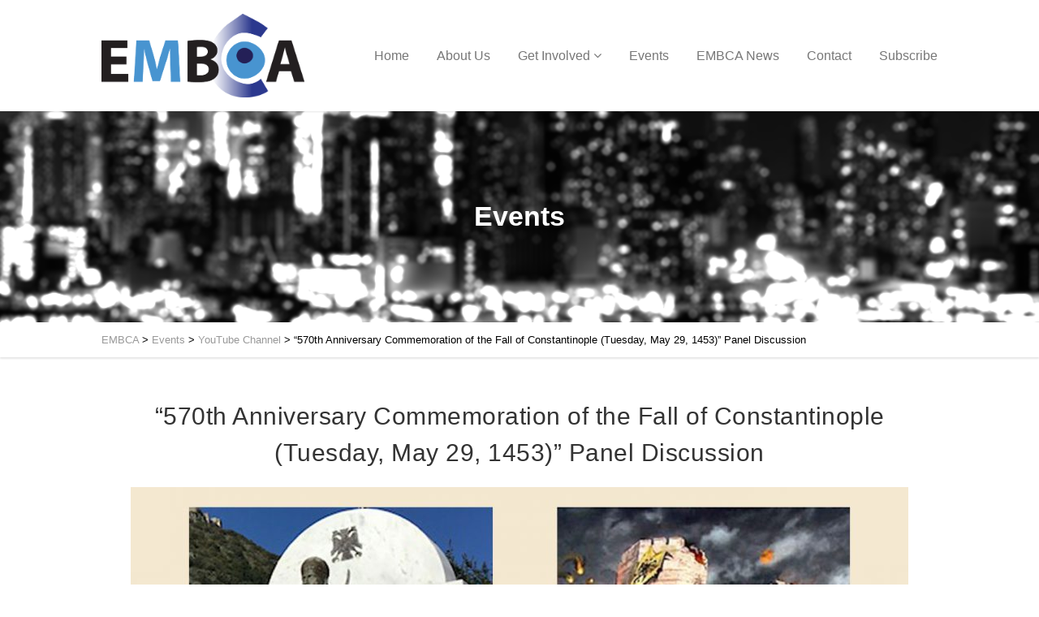

--- FILE ---
content_type: text/html; charset=UTF-8
request_url: https://embca.com/event/570th-anniversary-of-the-fall-of-constantinople-tuesday-may-29-1453-panel-discussion/?event_date=2023-05-28
body_size: 24532
content:
<!DOCTYPE html>
<!--// OPEN HTML //-->
<html lang="en-US" class="no-js">

<head>
	<meta http-equiv="Content-Type" content="text/html; charset=utf-8" />
		<!--// SITE META //-->
	<meta charset="UTF-8" />
	<!-- Mobile Specific Metas
    ================================================== -->
		<!--// PINGBACK & FAVICON //-->
	<link rel="pingback" href="https://embca.com/xmlrpc.php" />
	<link rel="shortcut icon" href="https://embca.com/wp-content/uploads/2015/09/cropped-EMBCA_Logo-Icon.png" />		<link rel="apple-touch-icon-precomposed" href="https://embca.com/wp-content/uploads/2021/11/EMBCA-iphone-favicon.png">		<link rel="apple-touch-icon-precomposed" sizes="114x114" href="https://embca.com/wp-content/uploads/2021/11/EMBCA-iphone-retina-favicon.png">		<link rel="apple-touch-icon-precomposed" sizes="72x72" href="https://embca.com/wp-content/uploads/2021/11/EMBC-ipad-favicon.png">		<link rel="apple-touch-icon-precomposed" sizes="144x144" href="https://embca.com/wp-content/uploads/2021/11/EMBCA-ipad-retina-favicon.png">	<meta name='robots' content='index, follow, max-image-preview:large, max-snippet:-1, max-video-preview:-1' />
	<style>img:is([sizes="auto" i], [sizes^="auto," i]) { contain-intrinsic-size: 3000px 1500px }</style>
	
	<!-- This site is optimized with the Yoast SEO plugin v25.8 - https://yoast.com/wordpress/plugins/seo/ -->
	<title>“570th Anniversary Commemoration of the Fall of Constantinople (Tuesday, May 29, 1453)” Panel Discussion - EMBCA</title>
	<link rel="canonical" href="https://embca.com/event/570th-anniversary-of-the-fall-of-constantinople-tuesday-may-29-1453-panel-discussion/" />
	<meta property="og:locale" content="en_US" />
	<meta property="og:type" content="article" />
	<meta property="og:title" content="“570th Anniversary Commemoration of the Fall of Constantinople (Tuesday, May 29, 1453)” Panel Discussion - EMBCA" />
	<meta property="og:description" content="Join us Sunday, May 28, 2023 at 2 P.M. EST/ 9 P.M. Athens EEST for the East Mediterranean Business Culture Alliance/ EMBCA’s “570th Anniversary Commemoration of the Fall of Constantinople (Tuesday, May 29, 1453)” Webinar Panel Discussion. The panel discussion will be introduced by Lou Katsos EMBCA’s President and Co-Moderated by him and Marina A Belessis Casoria EMBCA’s EVP. Our highly distinguished panelists for this unique historical discussion will include the Mayor of Sparta Petros Doukas; Prof. Dr. Johannes Niehoff-Panagiotidis of the Freie Universität Berlin; Dr. Constantine G. Hatzidimitriou Adjunct Assit. Professor at St. Johns&#039; University and City University of New York; Prof. Ilias Yerenis of Ionian University; and Author/Poet Prof. Nicholas Alexiou, and Director of the American Hellenic Project (HAP) The fall of Constantinople, also known as the conquest of Constantinople on Tuesday, May 29, 1453 after a 53 day siege was a seminal event in world history in the late Middle Ages and effectively marked the end of the last remnants of the Roman Empire, later called the Byzantine , an Empire that amazingly lasted nearly 1500 years. Among many historians, the fall of Constantinople is considered the end of the medieval period as well as a turning point in military history. The exodus many of the Hellenes to what became later Italy as a result of this event marked also the beginning of the Renaissance. Constantinople , the New Rome, had been the Roman imperial capital since its consecration in 330 under Constantine the Great and named later after him. Although the city was besieged many times until it’s fall 11 Centuries later in 1453 it was captured only once before during the Fourth Crusade in 1204 when a Latin state was formed and the remainder of the Empire splintered into a number of successor states of Nicaea, Epirus and Trebizond. The successor states fought as allies against the Latin establishments, but also fought among themselves for the Roman Byzantine throne. Although the Nicaeans eventually reconquered Constantinople from the Latins in 1261, reestablishing the Roman/ Byzantine Empire under the Palaiologos dynasty there was little peace as the weakened empire fought off successive attacks by the Latins, Serbs, Bulgarians and Ottoman Turks. it was further weakened between 1346 and 1349 by the Black Death that killed almost half of the population of Constantinople ,further depopulation by the general economic and territorial decline that ensued, as well as internal religious strife as a result of the agreements resulting from the Council of Florence in 1439 with the Latin West . By 1450, the empire had shrunk to a few square kilometers outside the city of Constantinople itself, the Princes&#039; Islands in the Sea of Marmara and the Peloponnesos with its cultural center at Mystras. The Empire of Trebizond, an independent successor statethat formed in the aftermath of the Fourth Crusade, was also present at the time on the coast of the Black Sea. The city’s conquest by Sultan Mehmed II and the defeat of the vastly outnumbered Roman Byzantines and the death of Emperor Constantine XI Palaiologos marked the end of the Empire although the Morea, Trebizond, Theodoro and [&hellip;]" />
	<meta property="og:url" content="https://embca.com/event/570th-anniversary-of-the-fall-of-constantinople-tuesday-may-29-1453-panel-discussion/" />
	<meta property="og:site_name" content="EMBCA" />
	<meta property="article:publisher" content="https://www.facebook.com/pages/category/Nonprofit-Organization/EMBCA-105131617938566/" />
	<meta property="article:modified_time" content="2023-05-28T09:09:17+00:00" />
	<meta property="og:image" content="https://embca.com/wp-content/uploads/2023/05/570-Anniversary-Constantinople.jpg" />
	<meta property="og:image:width" content="1280" />
	<meta property="og:image:height" content="720" />
	<meta property="og:image:type" content="image/jpeg" />
	<meta name="twitter:card" content="summary_large_image" />
	<meta name="twitter:label1" content="Est. reading time" />
	<meta name="twitter:data1" content="3 minutes" />
	<script type="application/ld+json" class="yoast-schema-graph">{"@context":"https://schema.org","@graph":[{"@type":"WebPage","@id":"https://embca.com/event/570th-anniversary-of-the-fall-of-constantinople-tuesday-may-29-1453-panel-discussion/","url":"https://embca.com/event/570th-anniversary-of-the-fall-of-constantinople-tuesday-may-29-1453-panel-discussion/","name":"“570th Anniversary Commemoration of the Fall of Constantinople (Tuesday, May 29, 1453)” Panel Discussion - EMBCA","isPartOf":{"@id":"https://embca.com/#website"},"primaryImageOfPage":{"@id":"https://embca.com/event/570th-anniversary-of-the-fall-of-constantinople-tuesday-may-29-1453-panel-discussion/#primaryimage"},"image":{"@id":"https://embca.com/event/570th-anniversary-of-the-fall-of-constantinople-tuesday-may-29-1453-panel-discussion/#primaryimage"},"thumbnailUrl":"https://embca.com/wp-content/uploads/2023/05/570-Anniversary-Constantinople.jpg","datePublished":"2023-05-03T09:22:56+00:00","dateModified":"2023-05-28T09:09:17+00:00","breadcrumb":{"@id":"https://embca.com/event/570th-anniversary-of-the-fall-of-constantinople-tuesday-may-29-1453-panel-discussion/#breadcrumb"},"inLanguage":"en-US","potentialAction":[{"@type":"ReadAction","target":["https://embca.com/event/570th-anniversary-of-the-fall-of-constantinople-tuesday-may-29-1453-panel-discussion/"]}]},{"@type":"ImageObject","inLanguage":"en-US","@id":"https://embca.com/event/570th-anniversary-of-the-fall-of-constantinople-tuesday-may-29-1453-panel-discussion/#primaryimage","url":"https://embca.com/wp-content/uploads/2023/05/570-Anniversary-Constantinople.jpg","contentUrl":"https://embca.com/wp-content/uploads/2023/05/570-Anniversary-Constantinople.jpg","width":1280,"height":720},{"@type":"BreadcrumbList","@id":"https://embca.com/event/570th-anniversary-of-the-fall-of-constantinople-tuesday-may-29-1453-panel-discussion/#breadcrumb","itemListElement":[{"@type":"ListItem","position":1,"name":"Home","item":"https://embca.com/"},{"@type":"ListItem","position":2,"name":"Events","item":"https://embca.com/event/"},{"@type":"ListItem","position":3,"name":"“570th Anniversary Commemoration of the Fall of Constantinople (Tuesday, May 29, 1453)” Panel Discussion"}]},{"@type":"WebSite","@id":"https://embca.com/#website","url":"https://embca.com/","name":"EMBCA","description":"East Mediterranean Business Culture Alliance","publisher":{"@id":"https://embca.com/#organization"},"potentialAction":[{"@type":"SearchAction","target":{"@type":"EntryPoint","urlTemplate":"https://embca.com/?s={search_term_string}"},"query-input":{"@type":"PropertyValueSpecification","valueRequired":true,"valueName":"search_term_string"}}],"inLanguage":"en-US"},{"@type":"Organization","@id":"https://embca.com/#organization","name":"East Mediterranean Business Culture Alliance","url":"https://embca.com/","logo":{"@type":"ImageObject","inLanguage":"en-US","@id":"https://embca.com/#/schema/logo/image/","url":"https://embca.com/wp-content/uploads/2015/09/EMBCA_Logo-with-text-e1443721732304.png","contentUrl":"https://embca.com/wp-content/uploads/2015/09/EMBCA_Logo-with-text-e1443721732304.png","width":1080,"height":626,"caption":"East Mediterranean Business Culture Alliance"},"image":{"@id":"https://embca.com/#/schema/logo/image/"},"sameAs":["https://www.facebook.com/pages/category/Nonprofit-Organization/EMBCA-105131617938566/","https://www.youtube.com/channel/UCXnWYYqNnn-68jXmiUMQUzg"]}]}</script>
	<!-- / Yoast SEO plugin. -->


<link rel='dns-prefetch' href='//maps.googleapis.com' />
<link rel='dns-prefetch' href='//fonts.googleapis.com' />
<link rel='preconnect' href='https://fonts.gstatic.com' crossorigin />
<link rel="alternate" type="application/rss+xml" title="EMBCA &raquo; Feed" href="https://embca.com/feed/" />
<link rel="alternate" type="application/rss+xml" title="EMBCA &raquo; Comments Feed" href="https://embca.com/comments/feed/" />
<script type="text/javascript">
/* <![CDATA[ */
window._wpemojiSettings = {"baseUrl":"https:\/\/s.w.org\/images\/core\/emoji\/16.0.1\/72x72\/","ext":".png","svgUrl":"https:\/\/s.w.org\/images\/core\/emoji\/16.0.1\/svg\/","svgExt":".svg","source":{"concatemoji":"https:\/\/embca.com\/wp-includes\/js\/wp-emoji-release.min.js?ver=6.8.3"}};
/*! This file is auto-generated */
!function(s,n){var o,i,e;function c(e){try{var t={supportTests:e,timestamp:(new Date).valueOf()};sessionStorage.setItem(o,JSON.stringify(t))}catch(e){}}function p(e,t,n){e.clearRect(0,0,e.canvas.width,e.canvas.height),e.fillText(t,0,0);var t=new Uint32Array(e.getImageData(0,0,e.canvas.width,e.canvas.height).data),a=(e.clearRect(0,0,e.canvas.width,e.canvas.height),e.fillText(n,0,0),new Uint32Array(e.getImageData(0,0,e.canvas.width,e.canvas.height).data));return t.every(function(e,t){return e===a[t]})}function u(e,t){e.clearRect(0,0,e.canvas.width,e.canvas.height),e.fillText(t,0,0);for(var n=e.getImageData(16,16,1,1),a=0;a<n.data.length;a++)if(0!==n.data[a])return!1;return!0}function f(e,t,n,a){switch(t){case"flag":return n(e,"\ud83c\udff3\ufe0f\u200d\u26a7\ufe0f","\ud83c\udff3\ufe0f\u200b\u26a7\ufe0f")?!1:!n(e,"\ud83c\udde8\ud83c\uddf6","\ud83c\udde8\u200b\ud83c\uddf6")&&!n(e,"\ud83c\udff4\udb40\udc67\udb40\udc62\udb40\udc65\udb40\udc6e\udb40\udc67\udb40\udc7f","\ud83c\udff4\u200b\udb40\udc67\u200b\udb40\udc62\u200b\udb40\udc65\u200b\udb40\udc6e\u200b\udb40\udc67\u200b\udb40\udc7f");case"emoji":return!a(e,"\ud83e\udedf")}return!1}function g(e,t,n,a){var r="undefined"!=typeof WorkerGlobalScope&&self instanceof WorkerGlobalScope?new OffscreenCanvas(300,150):s.createElement("canvas"),o=r.getContext("2d",{willReadFrequently:!0}),i=(o.textBaseline="top",o.font="600 32px Arial",{});return e.forEach(function(e){i[e]=t(o,e,n,a)}),i}function t(e){var t=s.createElement("script");t.src=e,t.defer=!0,s.head.appendChild(t)}"undefined"!=typeof Promise&&(o="wpEmojiSettingsSupports",i=["flag","emoji"],n.supports={everything:!0,everythingExceptFlag:!0},e=new Promise(function(e){s.addEventListener("DOMContentLoaded",e,{once:!0})}),new Promise(function(t){var n=function(){try{var e=JSON.parse(sessionStorage.getItem(o));if("object"==typeof e&&"number"==typeof e.timestamp&&(new Date).valueOf()<e.timestamp+604800&&"object"==typeof e.supportTests)return e.supportTests}catch(e){}return null}();if(!n){if("undefined"!=typeof Worker&&"undefined"!=typeof OffscreenCanvas&&"undefined"!=typeof URL&&URL.createObjectURL&&"undefined"!=typeof Blob)try{var e="postMessage("+g.toString()+"("+[JSON.stringify(i),f.toString(),p.toString(),u.toString()].join(",")+"));",a=new Blob([e],{type:"text/javascript"}),r=new Worker(URL.createObjectURL(a),{name:"wpTestEmojiSupports"});return void(r.onmessage=function(e){c(n=e.data),r.terminate(),t(n)})}catch(e){}c(n=g(i,f,p,u))}t(n)}).then(function(e){for(var t in e)n.supports[t]=e[t],n.supports.everything=n.supports.everything&&n.supports[t],"flag"!==t&&(n.supports.everythingExceptFlag=n.supports.everythingExceptFlag&&n.supports[t]);n.supports.everythingExceptFlag=n.supports.everythingExceptFlag&&!n.supports.flag,n.DOMReady=!1,n.readyCallback=function(){n.DOMReady=!0}}).then(function(){return e}).then(function(){var e;n.supports.everything||(n.readyCallback(),(e=n.source||{}).concatemoji?t(e.concatemoji):e.wpemoji&&e.twemoji&&(t(e.twemoji),t(e.wpemoji)))}))}((window,document),window._wpemojiSettings);
/* ]]> */
</script>
<style id='wp-emoji-styles-inline-css' type='text/css'>

	img.wp-smiley, img.emoji {
		display: inline !important;
		border: none !important;
		box-shadow: none !important;
		height: 1em !important;
		width: 1em !important;
		margin: 0 0.07em !important;
		vertical-align: -0.1em !important;
		background: none !important;
		padding: 0 !important;
	}
</style>
<link rel='stylesheet' id='wp-block-library-css' href='https://embca.com/wp-includes/css/dist/block-library/style.min.css?ver=6.8.3' type='text/css' media='all' />
<style id='classic-theme-styles-inline-css' type='text/css'>
/*! This file is auto-generated */
.wp-block-button__link{color:#fff;background-color:#32373c;border-radius:9999px;box-shadow:none;text-decoration:none;padding:calc(.667em + 2px) calc(1.333em + 2px);font-size:1.125em}.wp-block-file__button{background:#32373c;color:#fff;text-decoration:none}
</style>
<style id='global-styles-inline-css' type='text/css'>
:root{--wp--preset--aspect-ratio--square: 1;--wp--preset--aspect-ratio--4-3: 4/3;--wp--preset--aspect-ratio--3-4: 3/4;--wp--preset--aspect-ratio--3-2: 3/2;--wp--preset--aspect-ratio--2-3: 2/3;--wp--preset--aspect-ratio--16-9: 16/9;--wp--preset--aspect-ratio--9-16: 9/16;--wp--preset--color--black: #000000;--wp--preset--color--cyan-bluish-gray: #abb8c3;--wp--preset--color--white: #ffffff;--wp--preset--color--pale-pink: #f78da7;--wp--preset--color--vivid-red: #cf2e2e;--wp--preset--color--luminous-vivid-orange: #ff6900;--wp--preset--color--luminous-vivid-amber: #fcb900;--wp--preset--color--light-green-cyan: #7bdcb5;--wp--preset--color--vivid-green-cyan: #00d084;--wp--preset--color--pale-cyan-blue: #8ed1fc;--wp--preset--color--vivid-cyan-blue: #0693e3;--wp--preset--color--vivid-purple: #9b51e0;--wp--preset--gradient--vivid-cyan-blue-to-vivid-purple: linear-gradient(135deg,rgba(6,147,227,1) 0%,rgb(155,81,224) 100%);--wp--preset--gradient--light-green-cyan-to-vivid-green-cyan: linear-gradient(135deg,rgb(122,220,180) 0%,rgb(0,208,130) 100%);--wp--preset--gradient--luminous-vivid-amber-to-luminous-vivid-orange: linear-gradient(135deg,rgba(252,185,0,1) 0%,rgba(255,105,0,1) 100%);--wp--preset--gradient--luminous-vivid-orange-to-vivid-red: linear-gradient(135deg,rgba(255,105,0,1) 0%,rgb(207,46,46) 100%);--wp--preset--gradient--very-light-gray-to-cyan-bluish-gray: linear-gradient(135deg,rgb(238,238,238) 0%,rgb(169,184,195) 100%);--wp--preset--gradient--cool-to-warm-spectrum: linear-gradient(135deg,rgb(74,234,220) 0%,rgb(151,120,209) 20%,rgb(207,42,186) 40%,rgb(238,44,130) 60%,rgb(251,105,98) 80%,rgb(254,248,76) 100%);--wp--preset--gradient--blush-light-purple: linear-gradient(135deg,rgb(255,206,236) 0%,rgb(152,150,240) 100%);--wp--preset--gradient--blush-bordeaux: linear-gradient(135deg,rgb(254,205,165) 0%,rgb(254,45,45) 50%,rgb(107,0,62) 100%);--wp--preset--gradient--luminous-dusk: linear-gradient(135deg,rgb(255,203,112) 0%,rgb(199,81,192) 50%,rgb(65,88,208) 100%);--wp--preset--gradient--pale-ocean: linear-gradient(135deg,rgb(255,245,203) 0%,rgb(182,227,212) 50%,rgb(51,167,181) 100%);--wp--preset--gradient--electric-grass: linear-gradient(135deg,rgb(202,248,128) 0%,rgb(113,206,126) 100%);--wp--preset--gradient--midnight: linear-gradient(135deg,rgb(2,3,129) 0%,rgb(40,116,252) 100%);--wp--preset--font-size--small: 13px;--wp--preset--font-size--medium: 20px;--wp--preset--font-size--large: 36px;--wp--preset--font-size--x-large: 42px;--wp--preset--spacing--20: 0.44rem;--wp--preset--spacing--30: 0.67rem;--wp--preset--spacing--40: 1rem;--wp--preset--spacing--50: 1.5rem;--wp--preset--spacing--60: 2.25rem;--wp--preset--spacing--70: 3.38rem;--wp--preset--spacing--80: 5.06rem;--wp--preset--shadow--natural: 6px 6px 9px rgba(0, 0, 0, 0.2);--wp--preset--shadow--deep: 12px 12px 50px rgba(0, 0, 0, 0.4);--wp--preset--shadow--sharp: 6px 6px 0px rgba(0, 0, 0, 0.2);--wp--preset--shadow--outlined: 6px 6px 0px -3px rgba(255, 255, 255, 1), 6px 6px rgba(0, 0, 0, 1);--wp--preset--shadow--crisp: 6px 6px 0px rgba(0, 0, 0, 1);}:where(.is-layout-flex){gap: 0.5em;}:where(.is-layout-grid){gap: 0.5em;}body .is-layout-flex{display: flex;}.is-layout-flex{flex-wrap: wrap;align-items: center;}.is-layout-flex > :is(*, div){margin: 0;}body .is-layout-grid{display: grid;}.is-layout-grid > :is(*, div){margin: 0;}:where(.wp-block-columns.is-layout-flex){gap: 2em;}:where(.wp-block-columns.is-layout-grid){gap: 2em;}:where(.wp-block-post-template.is-layout-flex){gap: 1.25em;}:where(.wp-block-post-template.is-layout-grid){gap: 1.25em;}.has-black-color{color: var(--wp--preset--color--black) !important;}.has-cyan-bluish-gray-color{color: var(--wp--preset--color--cyan-bluish-gray) !important;}.has-white-color{color: var(--wp--preset--color--white) !important;}.has-pale-pink-color{color: var(--wp--preset--color--pale-pink) !important;}.has-vivid-red-color{color: var(--wp--preset--color--vivid-red) !important;}.has-luminous-vivid-orange-color{color: var(--wp--preset--color--luminous-vivid-orange) !important;}.has-luminous-vivid-amber-color{color: var(--wp--preset--color--luminous-vivid-amber) !important;}.has-light-green-cyan-color{color: var(--wp--preset--color--light-green-cyan) !important;}.has-vivid-green-cyan-color{color: var(--wp--preset--color--vivid-green-cyan) !important;}.has-pale-cyan-blue-color{color: var(--wp--preset--color--pale-cyan-blue) !important;}.has-vivid-cyan-blue-color{color: var(--wp--preset--color--vivid-cyan-blue) !important;}.has-vivid-purple-color{color: var(--wp--preset--color--vivid-purple) !important;}.has-black-background-color{background-color: var(--wp--preset--color--black) !important;}.has-cyan-bluish-gray-background-color{background-color: var(--wp--preset--color--cyan-bluish-gray) !important;}.has-white-background-color{background-color: var(--wp--preset--color--white) !important;}.has-pale-pink-background-color{background-color: var(--wp--preset--color--pale-pink) !important;}.has-vivid-red-background-color{background-color: var(--wp--preset--color--vivid-red) !important;}.has-luminous-vivid-orange-background-color{background-color: var(--wp--preset--color--luminous-vivid-orange) !important;}.has-luminous-vivid-amber-background-color{background-color: var(--wp--preset--color--luminous-vivid-amber) !important;}.has-light-green-cyan-background-color{background-color: var(--wp--preset--color--light-green-cyan) !important;}.has-vivid-green-cyan-background-color{background-color: var(--wp--preset--color--vivid-green-cyan) !important;}.has-pale-cyan-blue-background-color{background-color: var(--wp--preset--color--pale-cyan-blue) !important;}.has-vivid-cyan-blue-background-color{background-color: var(--wp--preset--color--vivid-cyan-blue) !important;}.has-vivid-purple-background-color{background-color: var(--wp--preset--color--vivid-purple) !important;}.has-black-border-color{border-color: var(--wp--preset--color--black) !important;}.has-cyan-bluish-gray-border-color{border-color: var(--wp--preset--color--cyan-bluish-gray) !important;}.has-white-border-color{border-color: var(--wp--preset--color--white) !important;}.has-pale-pink-border-color{border-color: var(--wp--preset--color--pale-pink) !important;}.has-vivid-red-border-color{border-color: var(--wp--preset--color--vivid-red) !important;}.has-luminous-vivid-orange-border-color{border-color: var(--wp--preset--color--luminous-vivid-orange) !important;}.has-luminous-vivid-amber-border-color{border-color: var(--wp--preset--color--luminous-vivid-amber) !important;}.has-light-green-cyan-border-color{border-color: var(--wp--preset--color--light-green-cyan) !important;}.has-vivid-green-cyan-border-color{border-color: var(--wp--preset--color--vivid-green-cyan) !important;}.has-pale-cyan-blue-border-color{border-color: var(--wp--preset--color--pale-cyan-blue) !important;}.has-vivid-cyan-blue-border-color{border-color: var(--wp--preset--color--vivid-cyan-blue) !important;}.has-vivid-purple-border-color{border-color: var(--wp--preset--color--vivid-purple) !important;}.has-vivid-cyan-blue-to-vivid-purple-gradient-background{background: var(--wp--preset--gradient--vivid-cyan-blue-to-vivid-purple) !important;}.has-light-green-cyan-to-vivid-green-cyan-gradient-background{background: var(--wp--preset--gradient--light-green-cyan-to-vivid-green-cyan) !important;}.has-luminous-vivid-amber-to-luminous-vivid-orange-gradient-background{background: var(--wp--preset--gradient--luminous-vivid-amber-to-luminous-vivid-orange) !important;}.has-luminous-vivid-orange-to-vivid-red-gradient-background{background: var(--wp--preset--gradient--luminous-vivid-orange-to-vivid-red) !important;}.has-very-light-gray-to-cyan-bluish-gray-gradient-background{background: var(--wp--preset--gradient--very-light-gray-to-cyan-bluish-gray) !important;}.has-cool-to-warm-spectrum-gradient-background{background: var(--wp--preset--gradient--cool-to-warm-spectrum) !important;}.has-blush-light-purple-gradient-background{background: var(--wp--preset--gradient--blush-light-purple) !important;}.has-blush-bordeaux-gradient-background{background: var(--wp--preset--gradient--blush-bordeaux) !important;}.has-luminous-dusk-gradient-background{background: var(--wp--preset--gradient--luminous-dusk) !important;}.has-pale-ocean-gradient-background{background: var(--wp--preset--gradient--pale-ocean) !important;}.has-electric-grass-gradient-background{background: var(--wp--preset--gradient--electric-grass) !important;}.has-midnight-gradient-background{background: var(--wp--preset--gradient--midnight) !important;}.has-small-font-size{font-size: var(--wp--preset--font-size--small) !important;}.has-medium-font-size{font-size: var(--wp--preset--font-size--medium) !important;}.has-large-font-size{font-size: var(--wp--preset--font-size--large) !important;}.has-x-large-font-size{font-size: var(--wp--preset--font-size--x-large) !important;}
:where(.wp-block-post-template.is-layout-flex){gap: 1.25em;}:where(.wp-block-post-template.is-layout-grid){gap: 1.25em;}
:where(.wp-block-columns.is-layout-flex){gap: 2em;}:where(.wp-block-columns.is-layout-grid){gap: 2em;}
:root :where(.wp-block-pullquote){font-size: 1.5em;line-height: 1.6;}
</style>
<link rel='stylesheet' id='siteorigin-panels-front-css' href='https://embca.com/wp-content/plugins/siteorigin-panels/css/front-flex.min.css?ver=2.33.2' type='text/css' media='all' />
<link rel='stylesheet' id='vfb-pro-css' href='https://embca.com/wp-content/plugins/vfb-pro/public/assets/css/vfb-style.min.css?ver=2019.05.10' type='text/css' media='all' />
<link rel='stylesheet' id='imic_bootstrap-css' href='https://embca.com/wp-content/themes/vestige/assets/css/bootstrap.css?ver=1.0' type='text/css' media='all' />
<link rel='stylesheet' id='imic_bootstrap_theme-css' href='https://embca.com/wp-content/themes/vestige/assets/css/bootstrap-theme.css?ver=1.0' type='text/css' media='all' />
<link rel='stylesheet' id='vestige-parent-style-css' href='https://embca.com/wp-content/themes/vestige/style.css?ver=6.8.3' type='text/css' media='all' />
<link rel='stylesheet' id='popup-maker-site-css' href='//embca.com/wp-content/uploads/pum/pum-site-styles.css?generated=1757064048&#038;ver=1.20.6' type='text/css' media='all' />
<link rel='stylesheet' id='imic_fontawesome-css' href='https://embca.com/wp-content/themes/vestige/assets/css/font-awesome.min.css?ver=1.0' type='text/css' media='all' />
<link rel='stylesheet' id='imic_animations-css' href='https://embca.com/wp-content/themes/vestige/assets/css/animations.css?ver=1.0' type='text/css' media='all' />
<link rel='stylesheet' id='imic_lineicons-css' href='https://embca.com/wp-content/themes/vestige/assets/css/line-icons.css?ver=1.0' type='text/css' media='all' />
<link rel='stylesheet' id='imic_main-css' href='https://embca.com/wp-content/themes/vestige-child/style.css?ver=1.0' type='text/css' media='all' />
<link rel='stylesheet' id='imic_magnific-css' href='https://embca.com/wp-content/themes/vestige/assets/vendor/magnific/magnific-popup.css?ver=1.0' type='text/css' media='all' />
<link rel='stylesheet' id='imic_owl1-css' href='https://embca.com/wp-content/themes/vestige/assets/vendor/owl-carousel/css/owl.carousel.css?ver=1.0' type='text/css' media='all' />
<link rel='stylesheet' id='imic_owl2-css' href='https://embca.com/wp-content/themes/vestige/assets/vendor/owl-carousel/css/owl.theme.css?ver=1.0' type='text/css' media='all' />
<link rel="preload" as="style" href="https://fonts.googleapis.com/css?family=Roboto%20Condensed:700&#038;display=swap&#038;ver=1709721661" /><link rel="stylesheet" href="https://fonts.googleapis.com/css?family=Roboto%20Condensed:700&#038;display=swap&#038;ver=1709721661" media="print" onload="this.media='all'"><noscript><link rel="stylesheet" href="https://fonts.googleapis.com/css?family=Roboto%20Condensed:700&#038;display=swap&#038;ver=1709721661" /></noscript><script type="text/javascript" src="https://embca.com/wp-includes/js/jquery/jquery.min.js?ver=3.7.1" id="jquery-core-js"></script>
<script type="text/javascript" src="https://embca.com/wp-includes/js/jquery/jquery-migrate.min.js?ver=3.4.1" id="jquery-migrate-js"></script>
<script type="text/javascript" src="//embca.com/wp-content/plugins/revslider/sr6/assets/js/rbtools.min.js?ver=6.7.15" async id="tp-tools-js"></script>
<script type="text/javascript" src="//embca.com/wp-content/plugins/revslider/sr6/assets/js/rs6.min.js?ver=6.7.15" async id="revmin-js"></script>
<script type="text/javascript" src="https://embca.com/wp-content/themes/vestige/assets/vendor/fullcalendar/lib/moment.min.js?ver=1.0" id="imic_calender_updated-js"></script>
<link rel="https://api.w.org/" href="https://embca.com/wp-json/" /><link rel="EditURI" type="application/rsd+xml" title="RSD" href="https://embca.com/xmlrpc.php?rsd" />
<meta name="generator" content="WordPress 6.8.3" />
<link rel='shortlink' href='https://embca.com/?p=3514' />
<link rel="alternate" title="oEmbed (JSON)" type="application/json+oembed" href="https://embca.com/wp-json/oembed/1.0/embed?url=https%3A%2F%2Fembca.com%2Fevent%2F570th-anniversary-of-the-fall-of-constantinople-tuesday-may-29-1453-panel-discussion%2F" />
<link rel="alternate" title="oEmbed (XML)" type="text/xml+oembed" href="https://embca.com/wp-json/oembed/1.0/embed?url=https%3A%2F%2Fembca.com%2Fevent%2F570th-anniversary-of-the-fall-of-constantinople-tuesday-may-29-1453-panel-discussion%2F&#038;format=xml" />
<meta name="generator" content="Redux 4.5.7" /><style type="text/css">
a, .text-primary, .btn-primary .badge, .btn-link,a.list-group-item.active > .badge,.nav-pills > .active > a > .badge, p.drop-caps:first-letter, .accent-color, .nav-np .next:hover, .nav-np .prev:hover, .basic-link, .pagination > li > a:hover,.pagination > li > span:hover,.pagination > li > a:focus,.pagination > li > span:focus, .accordion-heading:hover .accordion-toggle, .accordion-heading:hover .accordion-toggle.inactive, .accordion-heading:hover .accordion-toggle i, .accordion-heading .accordion-toggle.active, .accordion-heading .accordion-toggle.active, .accordion-heading .accordion-toggle.active i, .top-navigation li a:hover, .icon-box-inline span, .pricing-column h3, .post .post-title a:hover, a, .post-actions .comment-count a:hover, .pricing-column .features a:hover, a:hover, .widget a:hover, .nav-tabs > li > a:hover, .list-group-item a:hover, .icon-box.ibox-plain .ibox-icon i, .icon-box.ibox-border .ibox-icon i, .icon-box.ibox-plain .ibox-icon span, .icon-box.ibox-border .ibox-icon span, .top-header .sf-menu > li:hover > a, .main-navigation > ul > li > a:hover, .featured-block h3 a, address strong, .staff-item .meta-data, ul.checks li:before, .add-features-list li:before, ul.angles li:before, .widget_categories ul li a:before, .widget_archive ul li a:before, .widget_recent_entries ul li a:before, .widget_recent_comments ul li a:before, .widget_links ul li a:before, .widget_meta ul li a:before, .widget_nav_menu ul li a:before, ul.chevrons li:before, ul.carets li:before, ul.inline li:before, .filter-options-list li:before, a.external:before, .grid-item h4 a, .sidebar-widget .widget-title, .exhibition-time, .widget li .meta-data a:hover, .sort-source li.active a, #menu-toggle:hover, .sidebar-widget .widgettitle{
	color:#4894D0;
}
.basic-link:hover, .continue-reading:hover, .grid-item h4 a:hover{
	opacity:.8;
}
p.drop-caps.secondary:first-letter, .accent-bg, .btn-primary,.btn-primary.disabled,.btn-primary[disabled],fieldset[disabled] .btn-primary,.btn-primary.disabled:hover,.btn-primary[disabled]:hover,fieldset[disabled] .btn-primary:hover,.btn-primary.disabled:focus,.btn-primary[disabled]:focus,fieldset[disabled] .btn-primary:focus,.btn-primary.disabled:active,
.btn-primary[disabled]:active,fieldset[disabled] .btn-primary:active,.btn-primary.disabled.active,.btn-primary[disabled].active,fieldset[disabled] .btn-primary.active,.dropdown-menu > .active > a,.dropdown-menu > .active > a:hover,.dropdown-menu > .active > a:focus,.nav-pills > li.active > a,.nav-pills > li.active > a:hover,.nav-pills > li.active > a:focus,.pagination > .active > a,.pagination > .active > span,.pagination > .active > a:hover,.pagination > .active > span:hover,
.pagination > .active > a:focus,.pagination > .active > span:focus,.label-primary,.progress-bar-primary,a.list-group-item.active,a.list-group-item.active:hover,a.list-group-item.active:focus,
.panel-primary > .panel-heading, .carousel-indicators .active, .flex-control-nav a:hover, .flex-control-nav a.flex-active, .media-box .media-box-wrapper, .media-box:after, .icon-box.icon-box-style1:hover .ico, .owl-theme .owl-page.active span, .owl-theme .owl-controls.clickable .owl-page:hover span, .ibox-effect.ibox-dark .ibox-icon i:hover,.ibox-effect.ibox-dark:hover .ibox-icon i,.ibox-border.ibox-effect.ibox-dark .ibox-icon i:after, .icon-box .ibox-icon i,.icon-box .ibox-icon img, .icon-box .ibox-icon i,.icon-box .ibox-icon img, .icon-box.ibox-dark.ibox-outline:hover .ibox-icon i, .ibox-effect.ibox-dark .ibox-icon span:hover,.ibox-effect.ibox-dark:hover .ibox-icon span,.ibox-border.ibox-effect.ibox-dark .ibox-icon span:after, .icon-box .ibox-icon span, .icon-box .ibox-icon span, .icon-box.ibox-dark.ibox-outline:hover .ibox-icon span, .skewed-title-bar,  .grid-item-date, .fc-event, .events-grid .grid-item .event-time, .pricing-column.highlight h3, #bbpress-forums div.bbp-topic-tags a:hover, .bbp-search-form input[type="submit"]:hover, .bbp-topic-pagination .current, .share-buttons-tc a, .event-ticket .ticket-cost{
  background-color: #4894D0;
}
.btn-primary:hover,.btn-primary:focus,.btn-primary:active,.btn-primary.active,.open .dropdown-toggle.btn-primary, .woocommerce a.button.alt:hover, .woocommerce button.button.alt:hover, .woocommerce input.button.alt:hover, .woocommerce #respond input#submit.alt:hover, .woocommerce #content input.button.alt:hover, .woocommerce-page a.button.alt:hover, .woocommerce-page button.button.alt:hover, .woocommerce-page input.button.alt:hover, .woocommerce-page #respond input#submit.alt:hover, .woocommerce-page #content input.button.alt:hover, .woocommerce a.button.alt:active, .woocommerce button.button.alt:active, .woocommerce input.button.alt:active, .woocommerce #respond input#submit.alt:active, .woocommerce #content input.button.alt:active, .woocommerce-page a.button.alt:active, .woocommerce-page button.button.alt:active, .woocommerce-page input.button.alt:active, .woocommerce-page #respond input#submit.alt:active, .woocommerce-page #content input.button.alt:active, .wpcf7-form .wpcf7-submit{
  background: #4894D0;
  opacity:.9
}
p.demo_store, .woocommerce a.button.alt, .woocommerce button.button.alt, .woocommerce input.button.alt, .woocommerce #respond input#submit.alt, .woocommerce #content input.button.alt, .woocommerce-page a.button.alt, .woocommerce-page button.button.alt, .woocommerce-page input.button.alt, .woocommerce-page #respond input#submit.alt, .woocommerce-page #content input.button.alt, .woocommerce span.onsale, .woocommerce-page span.onsale, .wpcf7-form .wpcf7-submit, .woocommerce .widget_price_filter .ui-slider .ui-slider-handle, .woocommerce-page .widget_price_filter .ui-slider .ui-slider-handle, .woocommerce .widget_layered_nav ul li.chosen a, .woocommerce-page .widget_layered_nav ul li.chosen a{
	background: #4894D0;
}
.nav .open > a,.nav .open > a:hover,.nav .open > a:focus,.pagination > .active > a,.pagination > .active > span,.pagination > .active > a:hover,.pagination > .active > span:hover,.pagination > .active > a:focus,.pagination > .active > span:focus,a.thumbnail:hover,a.thumbnail:focus,a.thumbnail.active,a.list-group-item.active,a.list-group-item.active:hover,a.list-group-item.active:focus,.panel-primary,.panel-primary > .panel-heading, .flexslider .flex-prev:hover, .flexslider .flex-next:hover, .btn-primary.btn-transparent, .counter .timer-col #days, .event-list-item:hover .event-list-item-date .event-date, .icon-box.icon-box-style1 .ico, .event-prog .timeline-stone, .event-ticket-left .ticket-handle, .bbp-topic-pagination .current, .icon-box.icon-box-style1 .ico, .icon-box-inline span, .icon-box.ibox-border .ibox-icon, .icon-box.ibox-outline .ibox-icon, .icon-box.ibox-dark.ibox-outline:hover .ibox-icon{
	border-color:#4894D0;
}
.panel-primary > .panel-heading + .panel-collapse .panel-body, .nav-tabs > li.active > a, .nav-tabs > li.active > a:hover, .nav-tabs > li.active > a:focus, .widget_special_events .event-item, .woocommerce .woocommerce-info, .woocommerce-page .woocommerce-info, .woocommerce .woocommerce-message, .woocommerce-page .woocommerce-message{
	border-top-color:#4894D0;
}
.panel-primary > .panel-footer + .panel-collapse .panel-body{
	border-bottom-color:#4894D0;
}
.search-find-results, .dd-menu > ul > li > ul li:hover, .flex-caption{
	border-left-color:#4894D0;
}
.ibox-border.ibox-effect.ibox-dark .ibox-icon i:hover,.ibox-border.ibox-effect.ibox-dark:hover .ibox-icon i, .ibox-border.ibox-effect.ibox-dark .ibox-icon span:hover,.ibox-border.ibox-effect.ibox-dark:hover .ibox-icon span {
	box-shadow:0 0 0 1px #4894D0;
}
.ibox-effect.ibox-dark .ibox-icon i:after, .ibox-effect.ibox-dark .ibox-icon span:after {
	box-shadow:0 0 0 2px #4894D0;
}.header-style2 .main-navigation > ul > li > a, .header-style2 .search-module-trigger, .header-style2 .cart-module-trigger{line-height:1084px}
		@media only screen and (max-width: 992px){
		.header-style2 .dd-menu, .header-style2 .search-module-opened, .header-style2 .cart-module-opened{
			top:1084px
		}
		.header-style2 #menu-toggle{
			line-height:1084px
		}
		.header-style3 #menu-toggle{
			line-height:1084px
		}
		.dd-menu{
			background:
		}
		.main-navigation > ul > li > a{
			color:
		}
		.main-navigation > ul > li > a:hover{
			color:
		}
		.main-navigation > ul > li > a:active{
			color:
		}
		}
		.site-header .push-top{margin-top:522px}@media (min-width:1200px){.container{width:1080pxpx;}}
		body.boxed .body{max-width:1120px}
		@media (min-width: 1200px) {body.boxed .body .site-header, body.boxed .body .topbar{width:1120px;}}.smenu-opener{line-height:49px}.dd-menu ul ul li .smenu-opener{line-height:42px}.content{min-height:400px}
/*========== User Custom CSS Styles ==========*/
/*#header{
margin: 0 auto;
}
.logo img{height:150%;} *//* You can change the with as per your need */


/* Global Body Font color */
.body {
    color: #000000;
}

/* Location and date color on event grid */
.meta-data {
    color: #000000;
}

.meta-data a {
    color: #000000;
}

.meta-data a:hover {
    color: #4894d0 !important;
}

/* Align post/event featured image */
.single-post .featured-image, .archive .featured-image {
    margin-bottom: 25px;
    text-align: center;
}

/* Hide site origin button, used in event pages, from the event grid */
.page-id-309 .so-widget-sow-button {
    display: none !important;
}


/* Align post/event title */
.post-title {
    text-align: justify;
}

/* Adjust content height for Our Team grid */
.page-id-61 .grid-item-content, .grid-item-header {
    padding: 20px;
    border: 1px solid #eee;
    position: relative;
    height: 170px;
}

/* Adjust height on video gallery titles */
.page-id-2148 .panel-grid-cell .widget-title {
    margin-top: 0;
    height: 100px;
}

/* Adjust height of grid on Events page */
.page-id-309 .grid-item-content {
    padding: 20px;
    border: 1px solid #eee;
    position: relative;
    height: 420px;
}

/* Adjust height of grid on Home page */
.page-id-12 .grid-item-content {
    padding: 20px;
    border: 1px solid #eee;
    position: relative;
    height: 450px;
}

/* Adjust height of carousel on Home page used for summer page*/
/*.page-id-12 .grid-item-content {
    padding: 20px;
    border: 1px solid #eee;
    position: relative;
    height: 350px;
}

@media only screen and (max-width: 1024px) {
    .page-id-12 .grid-item-content {
        padding: 20px;
        border: 1px solid #eee;
        position: relative;
        height: 500px;
    }
    
}*/

/* Align Read More button on Event and Home grid at the bottom */
.page-id-12 .post-actions {
    bottom: 20px;
    position: absolute;
}

.page-id-309 .post-actions {
    bottom: 20px;
    position: absolute;
}

/* Align Read More button on Home carousel at the bottom */
.page-id-12 .post-actions {
    bottom: 10px;
    position: absolute;
}

/* Adjust font size on video gallery titles */
.page-id-2148 h3.widget-title {
    font-size: 20px;
}

/* Center page title for specific pages */

.post-title { /* For all posts */
    text-align: center;
}

.postid-2075 .post-title { /* May 28 2020 */
    text-align: center;
}

.postid-2321 .post-title { /* Feb 27 2020 */
    text-align: center;
}

.postid-2322 .post-title { /* Mar 26 2020 */
    text-align: center;
}

/* Fix menu height */
.header-style2 .main-navigation > ul > li > a {
    line-height: 137px;
}

/* Mobile */

@media only screen and (max-width: 1024px) {
    .header-style2 #menu-toggle {
        line-height: 137px;
    }

    .header-style2  .dd-menu {
        top: 137px;
    }
}

/* Social icons footer */
.copyrights-left {
    line-height: 48px;
}

.site-footer-bottom .social-icons-colored li a {
    height: 48px !important;
    width: 48px !important;
    line-height: 48px !important;
    font-size: 28px !important;
}

/* Hide Join us on youtube button from excerpt on Home page Events grid */
.page-id-12 .ow-button-base {
    display: none;
}

.page-id-12 .calendar .ow-button-base {
    display: block;
}


/* Set listy type */
ol.upper {list-style-type: upper-alpha;}

/* Colored link */
a.colored-link {
    color: #4894d0;
}

a.colored-link:hover {
    color: #2b388e;
}


/* */
.wpforms-submit {
    background: #41a9d5 !important;
    font-size: 16px !important; 
}

.wpforms-submit:hover {
    background: #49add7 !important; 
    font-size: 16px !important;
}

/* Remove social icons from footer */
/*.social-icons, .social-icons-colored {
    display: none;
}*/

/* Remove border from April 2 event text boxes */
/*
.postid-2248 .so-panel.widget_text {
    border: 0px solid #ffffff;
    border-radius: 3px;
    box-shadow: 0 0 0 0px #ffffff inset;
    padding: 20px;
    margin-bottom: 30px;
}

#panel-309-0-0-0 .events-grid .grid-item:nth-child(2) .date{
   font-size: 0px;
}

#panel-309-0-0-0 .events-grid .grid-item:nth-child(2) .month{
   font-size: 0px;
}

#panel-309-0-0-0 .events-grid .grid-item:nth-child(2) .date::before{
    content: "FALL";
    font-size: 22px;
    line-height: 18px;
}

#panel-309-0-0-0 .events-grid .grid-item:nth-child(2) .month::before{
    content: "2019";
    font-size: 18px;
    line-height: 14px;
}
*/

/* Comming soon text for upcoming events on home page and events page */
/*
#panel-12-1-0-1 {
    border: none;
    border-radius: 0px;
    box-shadow: none;
    padding: 0px;
    padding-bottom: 50px;
    margin-top: -90px;
}

#panel-309-0-0-1 {
    border: none;
    border-radius: 0px;
    box-shadow: none;
    padding: 0px;
    padding-bottom: 50px;
    margin-top: 20px;
}*/				</style>
<meta name="generator" content="Powered by Slider Revolution 6.7.15 - responsive, Mobile-Friendly Slider Plugin for WordPress with comfortable drag and drop interface." />
<style media="all" id="siteorigin-panels-layouts-head">/* Layout 3514 */ #pgc-3514-0-0 , #pgc-3514-1-0 { width:100%;width:calc(100% - ( 0 * 30px ) ) } #pg-3514-0 , #pg-3514-1 , #pl-3514 .so-panel { margin-bottom:30px } #pgc-3514-2-0 , #pgc-3514-2-1 { width:50%;width:calc(50% - ( 0.5 * 30px ) ) } #pl-3514 .so-panel:last-of-type { margin-bottom:0px } #pg-3514-0.panel-has-style > .panel-row-style, #pg-3514-0.panel-no-style , #pg-3514-1.panel-has-style > .panel-row-style, #pg-3514-1.panel-no-style , #pg-3514-2.panel-has-style > .panel-row-style, #pg-3514-2.panel-no-style { -webkit-align-items:flex-start;align-items:flex-start } #pg-3514-1> .panel-row-style { background-color:#ededed;border:1px solid #ededed;margin-top:60px;margin-bottom:60px } @media (max-width:780px){ #pg-3514-0.panel-no-style, #pg-3514-0.panel-has-style > .panel-row-style, #pg-3514-0 , #pg-3514-1.panel-no-style, #pg-3514-1.panel-has-style > .panel-row-style, #pg-3514-1 , #pg-3514-2.panel-no-style, #pg-3514-2.panel-has-style > .panel-row-style, #pg-3514-2 { -webkit-flex-direction:column;-ms-flex-direction:column;flex-direction:column } #pg-3514-0 > .panel-grid-cell , #pg-3514-0 > .panel-row-style > .panel-grid-cell , #pg-3514-1 > .panel-grid-cell , #pg-3514-1 > .panel-row-style > .panel-grid-cell , #pg-3514-2 > .panel-grid-cell , #pg-3514-2 > .panel-row-style > .panel-grid-cell { width:100%;margin-right:0 } #pgc-3514-2-0 { margin-bottom:30px } #pl-3514 .panel-grid-cell { padding:0 } #pl-3514 .panel-grid .panel-grid-cell-empty { display:none } #pl-3514 .panel-grid .panel-grid-cell-mobile-last { margin-bottom:0px }  } </style><link rel="icon" href="https://embca.com/wp-content/uploads/2015/09/cropped-EMBCA_Logo-Icon-32x32.png" sizes="32x32" />
<link rel="icon" href="https://embca.com/wp-content/uploads/2015/09/cropped-EMBCA_Logo-Icon-192x192.png" sizes="192x192" />
<link rel="apple-touch-icon" href="https://embca.com/wp-content/uploads/2015/09/cropped-EMBCA_Logo-Icon-180x180.png" />
<meta name="msapplication-TileImage" content="https://embca.com/wp-content/uploads/2015/09/cropped-EMBCA_Logo-Icon-270x270.png" />
<script>function setREVStartSize(e){
			//window.requestAnimationFrame(function() {
				window.RSIW = window.RSIW===undefined ? window.innerWidth : window.RSIW;
				window.RSIH = window.RSIH===undefined ? window.innerHeight : window.RSIH;
				try {
					var pw = document.getElementById(e.c).parentNode.offsetWidth,
						newh;
					pw = pw===0 || isNaN(pw) || (e.l=="fullwidth" || e.layout=="fullwidth") ? window.RSIW : pw;
					e.tabw = e.tabw===undefined ? 0 : parseInt(e.tabw);
					e.thumbw = e.thumbw===undefined ? 0 : parseInt(e.thumbw);
					e.tabh = e.tabh===undefined ? 0 : parseInt(e.tabh);
					e.thumbh = e.thumbh===undefined ? 0 : parseInt(e.thumbh);
					e.tabhide = e.tabhide===undefined ? 0 : parseInt(e.tabhide);
					e.thumbhide = e.thumbhide===undefined ? 0 : parseInt(e.thumbhide);
					e.mh = e.mh===undefined || e.mh=="" || e.mh==="auto" ? 0 : parseInt(e.mh,0);
					if(e.layout==="fullscreen" || e.l==="fullscreen")
						newh = Math.max(e.mh,window.RSIH);
					else{
						e.gw = Array.isArray(e.gw) ? e.gw : [e.gw];
						for (var i in e.rl) if (e.gw[i]===undefined || e.gw[i]===0) e.gw[i] = e.gw[i-1];
						e.gh = e.el===undefined || e.el==="" || (Array.isArray(e.el) && e.el.length==0)? e.gh : e.el;
						e.gh = Array.isArray(e.gh) ? e.gh : [e.gh];
						for (var i in e.rl) if (e.gh[i]===undefined || e.gh[i]===0) e.gh[i] = e.gh[i-1];
											
						var nl = new Array(e.rl.length),
							ix = 0,
							sl;
						e.tabw = e.tabhide>=pw ? 0 : e.tabw;
						e.thumbw = e.thumbhide>=pw ? 0 : e.thumbw;
						e.tabh = e.tabhide>=pw ? 0 : e.tabh;
						e.thumbh = e.thumbhide>=pw ? 0 : e.thumbh;
						for (var i in e.rl) nl[i] = e.rl[i]<window.RSIW ? 0 : e.rl[i];
						sl = nl[0];
						for (var i in nl) if (sl>nl[i] && nl[i]>0) { sl = nl[i]; ix=i;}
						var m = pw>(e.gw[ix]+e.tabw+e.thumbw) ? 1 : (pw-(e.tabw+e.thumbw)) / (e.gw[ix]);
						newh =  (e.gh[ix] * m) + (e.tabh + e.thumbh);
					}
					var el = document.getElementById(e.c);
					if (el!==null && el) el.style.height = newh+"px";
					el = document.getElementById(e.c+"_wrapper");
					if (el!==null && el) {
						el.style.height = newh+"px";
						el.style.display = "block";
					}
				} catch(e){
					console.log("Failure at Presize of Slider:" + e)
				}
			//});
		  };</script>
<style id="imic_options-dynamic-css" title="dynamic-css" class="redux-options-output">.content{background-color:#ffffff;}.content{padding-top:50px;padding-bottom:50px;}.site-logo h1{padding-top:17px;padding-bottom:17px;}.dd-menu > ul > li > ul li > a{padding-top:12px;padding-right:20px;padding-bottom:12px;padding-left:20px;}.smenu-opener{height:49px;width:75px;}.smenu-opener{font-size:16px;}.dd-menu ul ul li .smenu-opener{height:42px;width:51px;}.dd-menu ul ul li .smenu-opener{font-size:16px;}.site-footer{padding-top:50px;padding-bottom:50px;}.site-footer-bottom{padding-top:20px;padding-bottom:20px;}.site-footer-bottom .social-icons-colored li a{line-height:48px;font-size:28px;}.site-footer-bottom .social-icons-colored li a{color:#666666;}.site-footer-bottom .social-icons-colored li a:hover{color:#ffffff;}.site-footer-bottom .social-icons-colored li a{background-color:#eeeeee;}.site-footer-bottom .social-icons-colored li a{height:48px;width:48px;}#sidebar-col .widgettitle, #sidebar-col .widget-title{font-family:"Roboto Condensed";text-align:left;text-transform:uppercase;line-height:28px;word-spacing:0px;letter-spacing:2px;font-weight:700;font-style:normal;color:#222222;font-size:20px;}#sidebar-col .widgettitle, #sidebar-col .widget-title{border-bottom:1px solid #eeeeee;}.social-share-bar .social-icons-colored li a{height:28px;width:28px;}.social-share-bar .social-icons-colored li a{line-height:28px;font-size:14px;}h1,h2,h3,h4,h5,h6,blockquote p{font-family:Tahoma,Geneva, sans-serif;}body, h1 .label, h2 .label, h3 .label, h4 .label, h5 .label, h6 .label, h4, .selectpicker.btn-default, body, .main-navigation, .skewed-title-bar h4, .widget-title, .sidebar-widget .widgettitle, .icon-box h3, .btn-default{font-family:Tahoma,Geneva, sans-serif;}.btn, .woocommerce a.button, .woocommerce button.button, .woocommerce input.button, .woocommerce #respond input#submit, .woocommerce #content input.button, .woocommerce-page a.button, .woocommerce-page button.button, .woocommerce-page input.button, .woocommerce-page #respond input#submit, .woocommerce-page #content input.button, .woocommerce input.button, .wpcf7-form .wpcf7-submit, .noticebar .ow-button-base a{font-family:Tahoma,Geneva, sans-serif;}</style>		
	<!-- MAILCHIMP CONNECT-->
	<script id="mcjs">!function(c,h,i,m,p){m=c.createElement(h),p=c.getElementsByTagName(h)[0],m.async=1,m.src=i,p.parentNode.insertBefore(m,p)}(document,"script","https://chimpstatic.com/mcjs-connected/js/users/633be77692d976159a904cec7/4f5b953789deefbfb7c805cbf.js");</script>
</head>
<!--// CLOSE HEAD //-->

<body class="wp-singular event-template-default single single-event postid-3514 wp-theme-vestige wp-child-theme-vestige-child  header-style2 siteorigin-panels siteorigin-panels-before-js">
	<style type="text/css">.hero-area{display:block;}.header-style1 .page-header > div > div > span, .header-style2 .page-header > div > div > span, .header-style3 .page-header > div > div > span{display:inline-block;}.social-share-bar{display:block;}.notice-bar{display:block;}.content{padding-top:50px;padding-bottom:50px;}body{}
		.content{}</style>	<div class="body">
				<!-- Start Site Header -->
		<div class="site-header-wrapper">
			<header class="site-header">
				<div class="container sp-cont">
					<div class="site-logo">
						<h1>
							<a href="https://embca.com/" title="EMBCA" class="default-logo"><img src="https://embca.com/wp-content/uploads/2015/10/EMBCA_Logo.png" alt="EMBCA"></a>							<a href="https://embca.com/" title="EMBCA" class="retina-logo"><img src="https://embca.com/wp-content/uploads/2015/10/EMBCA_Logo.png" alt="EMBCA" width="" height=""></a>						</h1>
					</div>
										<a href="#" class="visible-sm visible-xs" id="menu-toggle"><i class="fa fa-bars"></i></a>
								<!-- Main Navigation -->
																		<nav class="main-navigation dd-menu toggle-menu" role="navigation"><ul id="menu-primary-menu" class="sf-menu"><li  class="menu-item-521 menu-item menu-item-type-post_type menu-item-object-page menu-item-home "><a href="https://embca.com/">Home<span class="nav-line"></span></a></li>
<li  class="menu-item-609 menu-item menu-item-type-post_type menu-item-object-page "><a href="https://embca.com/about-us/">About Us<span class="nav-line"></span></a></li>
<li  class="menu-item-864 menu-item menu-item-type-post_type menu-item-object-page menu-item-has-children "><a href="https://embca.com/get-involved/">Get Involved<span class="nav-line"></span></a>
<ul class="sub-menu">
	<li  class="menu-item-852 menu-item menu-item-type-post_type menu-item-object-page "><a href="https://embca.com/membership/">Membership</a></li>
	<li  class="menu-item-851 menu-item menu-item-type-post_type menu-item-object-page "><a href="https://embca.com/sponsorship/">Sponsorship</a></li>
</ul>
</li>
<li  class="menu-item-538 menu-item menu-item-type-post_type menu-item-object-page "><a href="https://embca.com/event-all/">Events<span class="nav-line"></span></a></li>
<li  class="menu-item-1099 menu-item menu-item-type-post_type menu-item-object-page "><a href="https://embca.com/news/">EMBCA News<span class="nav-line"></span></a></li>
<li  class="menu-item-532 menu-item menu-item-type-post_type menu-item-object-page "><a href="https://embca.com/contact-us/">Contact<span class="nav-line"></span></a></li>
<li  class="menu-item-2618 popmake-2614 menu-item menu-item-type-custom menu-item-object-custom "><a>Subscribe<span class="nav-line"></span></a></li>
</ul></nav>											</div>
			</header>		<!-- End Site Header -->
	</div>
	<div class="hero-area">
						<div class="page-header parallax clearfix" style="background-image:url(https://embca.com/wp-content/uploads/2015/08/nyc-skyline.png); background-color:; height:px;">
					<div>
						<div><span>Events</span></div>
					</div>
							</div>
		</div>
		<!-- Notice Bar -->
	<div class="notice-bar">
		<div class="container">
							<ol class="breadcrumb">
					<!-- Breadcrumb NavXT 7.4.1 -->
<span typeof="v:Breadcrumb"><a rel="v:url" property="v:title" title="Go to EMBCA." href="https://embca.com" class="home">EMBCA</a></span> &gt; <span typeof="v:Breadcrumb"><a rel="v:url" property="v:title" title="Go to Events." href="https://embca.com/event/">Events</a></span> &gt; <span typeof="v:Breadcrumb"><a rel="v:url" property="v:title" title="Go to the YouTube Channel Venues archives." href="https://embca.com/venue/youtube-channel/?post_type=event">YouTube Channel</a></span> &gt; <span typeof="v:Breadcrumb"><span property="v:title">“570th Anniversary Commemoration of the Fall of Constantinople (Tuesday, May 29, 1453)” Panel Discussion</span></span>				</ol>
					</div>
	</div>
	<!-- End Page Header --><!-- Start Body Content -->
<div class="main" role="main">
	<div id="content" class="content full single-post">
		<div class="container">
			<div class="row">
				<div class="col-md-12" id="content-col">
											<h1 class="post-title">“570th Anniversary Commemoration of the Fall of Constantinople (Tuesday, May 29, 1453)” Panel Discussion</h1>
													<div class="featured-image"><img src="https://embca.com/wp-content/uploads/2023/05/570-Anniversary-Constantinople-958x539.jpg" class="attachment-post-thumbnail size-post-thumbnail wp-post-image" alt="" decoding="async" fetchpriority="high" srcset="https://embca.com/wp-content/uploads/2023/05/570-Anniversary-Constantinople-958x539.jpg 958w, https://embca.com/wp-content/uploads/2023/05/570-Anniversary-Constantinople-300x169.jpg 300w, https://embca.com/wp-content/uploads/2023/05/570-Anniversary-Constantinople-768x432.jpg 768w, https://embca.com/wp-content/uploads/2023/05/570-Anniversary-Constantinople.jpg 1280w" sizes="(max-width: 958px) 100vw, 958px" /></div>
												<div class="post-content">
							<div id="pl-3514"  class="panel-layout" ><div id="pg-3514-0"  class="panel-grid panel-no-style" ><div id="pgc-3514-0-0"  class="panel-grid-cell" ><div id="panel-3514-0-0-0" class="so-panel widget widget_sow-editor panel-first-child" data-index="0" ><div
			
			class="so-widget-sow-editor so-widget-sow-editor-base"
			
		>
<div class="siteorigin-widget-tinymce textwidget">
	<p style="text-align: justify;">Join us Sunday, May 28, 2023 at 2 P.M. EST/ 9 P.M. Athens EEST for the East Mediterranean Business Culture Alliance/ EMBCA’s “570th Anniversary Commemoration of the Fall of Constantinople (Tuesday, May 29, 1453)” Webinar Panel Discussion. The panel discussion will be introduced by Lou Katsos EMBCA’s President and Co-Moderated by him and Marina A Belessis Casoria EMBCA’s EVP. Our highly distinguished panelists for this unique historical discussion will include the Mayor of Sparta Petros Doukas; Prof. Dr. Johannes Niehoff-Panagiotidis of the Freie Universität Berlin; Dr. Constantine G. Hatzidimitriou Adjunct Assit. Professor at St. Johns' University and City University of New York; Prof. Ilias Yerenis of Ionian University; and Author/Poet Prof. Nicholas Alexiou, and Director of the American Hellenic Project (HAP)</p>
<p style="text-align: justify;">The fall of Constantinople, also known as the conquest of Constantinople  on Tuesday, May 29, 1453 after a 53 day siege was a seminal event in world history in the late Middle Ages and effectively marked the end of the last remnants of the Roman Empire, later called the Byzantine , an Empire that amazingly lasted nearly 1500 years. Among many historians, the fall of Constantinople is considered the end of the medieval period as well as a turning point in military history. The exodus many of the Hellenes to what became later Italy as a result of this event marked also the beginning of the Renaissance.</p>
<p style="text-align: justify;">Constantinople , the New Rome, had been the Roman imperial capital since its consecration in 330 under Constantine the Great and named later after him. Although the city was besieged many times until it’s fall 11 Centuries later in 1453 it was captured only once before during the Fourth Crusade in 1204 when a Latin state was formed and the remainder of the Empire splintered into a number of successor states of Nicaea, Epirus and Trebizond. The successor states fought as allies against the Latin establishments, but also fought among themselves for the Roman Byzantine throne.</p>
<p style="text-align: justify;">Although the Nicaeans eventually reconquered Constantinople from the Latins in 1261, reestablishing the Roman/ Byzantine Empire under the Palaiologos dynasty  there was little peace as the weakened empire fought off successive attacks by the Latins, Serbs, Bulgarians and Ottoman Turks.  it was further weakened between 1346 and 1349 by the Black Death that killed almost half of the population of Constantinople ,further depopulation by the general economic and territorial decline that ensued, as well as internal religious strife as a result of the agreements resulting from the Council of Florence in 1439 with the Latin West . By 1450, the empire had shrunk to a few square kilometers outside the city of Constantinople itself, the Princes' Islands in the Sea of Marmara and the Peloponnesos with its cultural center at Mystras. The Empire of Trebizond, an independent successor statethat formed in the aftermath of the Fourth Crusade, was also present at the time on the coast of the Black Sea. The city’s conquest by  Sultan Mehmed II and the defeat of the vastly outnumbered Roman Byzantines and the death of Emperor Constantine XI Palaiologos marked the end of the Empire although the Morea, Trebizond, Theodoro and Epirus continued as Roman / Byzantine remnant states until their conquests in 1460, 1461, 1475 and 1479, respectively . After conquering the city, Mehmed II made Constantinople the new Ottoman capital, replacing Adrianople.</p>
<p style="text-align: justify;">This event is presented in the memory of Dr. Marios Philippides who passed away December 27, 2022 and was Emeritus Professor in the Department of Classics at the University of Massachusetts-Amherst and who published among other things many articles and books relating to the fall of Constantinople including his monumental 2011 study, The Siege and the Fall of Constantinople in 1453, Historiography, Topography, and Military Studies.</p>
</div>
</div></div><div id="panel-3514-0-0-1" class="so-panel widget widget_sow-button panel-last-child" data-index="1" ><div
			
			class="so-widget-sow-button so-widget-sow-button-atom-f54c0409268f-3514"
			
		><div class="ow-button-base ow-button-align-center"
>
			<a
					href="https://youtube.com/live/L3t2fiGkGes?feature=share"
					class="sowb-button ow-icon-placement-left ow-button-hover" 	>
		<span>
			
			Join us on YouTube!		</span>
			</a>
	</div>
</div></div></div></div><div id="pg-3514-1"  class="panel-grid panel-has-style" ><div class="panel-row-style panel-row-style-for-3514-1" ><div id="pgc-3514-1-0"  class="panel-grid-cell panel-grid-cell-empty" ></div></div></div><div id="pg-3514-2"  class="panel-grid panel-no-style" ><div id="pgc-3514-2-0"  class="panel-grid-cell" ><div id="panel-3514-2-0-0" class="so-panel widget widget_sow-image panel-first-child panel-last-child" data-index="2" ><div
			
			class="so-widget-sow-image so-widget-sow-image-default-dbf295114b96-3514"
			
		>
<div class="sow-image-container">
		<img 
	src="https://embca.com/wp-content/uploads/2022/08/thank-you.gif" width="608" height="422" sizes="(max-width: 608px) 100vw, 608px" alt="" 		class="so-widget-image"/>
	</div>

</div></div></div><div id="pgc-3514-2-1"  class="panel-grid-cell" ><div id="panel-3514-2-1-0" class="so-panel widget widget_sow-editor panel-first-child" data-index="3" ><div
			
			class="so-widget-sow-editor so-widget-sow-editor-base"
			
		>
<div class="siteorigin-widget-tinymce textwidget">
	<p style="text-align: justify;">EMBCA is an organization exempt from Federal Income Tax under Internal Revenue (IRC) Section 501(c)(3), classified as a public charity, and qualifies to receive tax deductible bequests, devises, transfers or gifts under Section 2055, 2106, or 2522 . Donors can deduct contributions they make under IRC Section 170. Thank you all again for your continuing enthusiasm and support of our events !!</p>
</div>
</div></div><div id="panel-3514-2-1-1" class="so-panel widget widget_sow-button panel-last-child" data-index="4" ><div
			
			class="so-widget-sow-button so-widget-sow-button-atom-f54c0409268f-3514"
			
		><div class="ow-button-base ow-button-align-center"
>
			<a
					href="https://www.paypal.com/donate/?hosted_button_id=JMNBTQ8GHWMPN"
					class="sowb-button ow-icon-placement-left ow-button-hover" 	>
		<span>
			
			Donate		</span>
			</a>
	</div>
</div></div></div></div></div>						</div>
										<div class="spacer-20"></div>
									</div>
											</div>
		</div>
	</div>
</div>
<!--Event Registration Popup Start-->
<div class="modal fade" id="event_register" tabindex="-1" data-backdrop="static" role="dialog" aria-labelledby="event_registerLabel" aria-hidden="true">
	<div class="modal-dialog">
		<div class="modal-content">
			<div class="modal-header">
				<button type="button" class="close" data-dismiss="modal" aria-hidden="true">&times;</button>
									<h4 class="modal-title" id="myModalLabel">Register for Event: <span class="accent-color payment-to-cause">“570th Anniversary Commemoration of the Fall of Constantinople (Tuesday, May 29, 1453)” Panel Discussion</span></h4>
							</div>
			<div class="modal-body">
									<form id="event_register_form" class="" name="" class="" action="" method="post">
						<div class="row">
							<div class="col-md-6">
								<input type="text" value="" id="username" name="fname" class="form-control" placeholder="First name (Required)">
								<input type="hidden" value="3514" id="event_id">
								<input type="hidden" value="May 28, 2023" id="event_date">
							</div>
							<div class="col-md-6">
								<input id="lastname" type="text" value="" name="lname" class="form-control" placeholder="Last name">
							</div>
						</div>
						<div class="row">
							<div class="col-md-6">
								<input type="text" value="" name="email" id="email" class="form-control" placeholder="Your email (Required)">
							</div>
							<div class="col-md-6">
								<input id="phone" type="phone" name="phone" class="form-control" placeholder="Your phone">
								<input type="hidden" value="event" id="post_type" name="post_type">
							</div>
						</div>
						<div class="row">
							<div class="col-md-6">
								<textarea id="address" rows="3" cols="5" class="form-control" placeholder="Your Address"></textarea>
							</div>
							<div class="col-md-6">
								<textarea id="notes" rows="3" cols="5" class="form-control" placeholder="Additional Notes"></textarea>
							</div>
						</div>
						</table>						<input type="hidden" id="security" name="security" value="8cf8c6b78b" /><input type="hidden" name="_wp_http_referer" value="/event/570th-anniversary-of-the-fall-of-constantinople-tuesday-may-29-1453-panel-discussion/?event_date=2023-05-28" />							<input id="submit-registration" type="submit" name="donate" class="btn btn-primary btn-lg btn-block" value="Register">
						<br />
						<div class="message"></div>
					</form>
							</div>
			<div class="modal-footer">
									<p class="small short">Make sure to copy Registration number after successful submission.</p>
							</div>
		</div>
	</div>
</div>
<!--Event Registration Popup End-->
<!--Event Payment Thanks Popup-->
<div class="modal fade" id="event_register_thanks" tabindex="-1" data-backdrop="static" role="dialog" aria-labelledby="event_register_thanksLabel" aria-hidden="true">
	<div class="modal-dialog">
		<div class="modal-content">
			<div class="modal-header">
				<button type="button" class="close" data-dismiss="modal" aria-hidden="true">&times;</button>
				<h4 class="modal-title">Registered Successfully</h4>
			</div>
			<div class="modal-body">
				<div class="text-align-center error-404">
					<h1 class="huge">Thanks</h1>
					<hr class="sm">
					<p><strong>Thank you for payment.</strong></p>
					<p>Your payment is verified online.<br>Your payment status showing payment <strong></strong></p>
				</div>
			</div>
			<div class="modal-footer">
				<a href="" id="find-ticket" class="btn btn-primary btn-lg btn-block">Find Ticket</a>
			</div>
		</div>
	</div>
</div>
<footer class="site-footer-bottom">
	<div class="container">
		<div class="row">
							<div class="col-md-6 col-sm-6 copyrights-left">
					©EMBCA, INC. All Rights Reserved				</div>
						<div class="col-md-6 col-sm-6 copyrights-right">
				<ul class="pull-right social-icons-colored">
					<li class="facebook"><a href="https://www.facebook.com/pages/category/Nonprofit-Organization/EMBCA-105131617938566/" target="_blank"><i class="fa fa-facebook"></i></a></li><li class="youtube"><a href="https://www.youtube.com/channel/UCXnWYYqNnn-68jXmiUMQUzg" target="_blank"><i class="fa fa-youtube"></i></a></li><li class="envelope"><a href="mailto:info@embca.com"><i class="fa fa-envelope"></i></a></li>				</ul>
			</div>
		</div>
	</div>
</footer>
<!-- End site footer -->
<a id="back-to-top"><i class="fa fa-angle-double-up"></i></a> </div>
<!--Ticket Modal-->
<div class="modal fade" id="ticketModal" tabindex="-1" role="dialog" aria-labelledby="myModalLabel" aria-hidden="true" data-backdrop="static">
	<div class="modal-dialog modal-lg">
		<div class="modal-content">
			<div class="modal-header">
				<button type="button" class="close" data-dismiss="modal" aria-hidden="true">&times;</button>
				<h4 class="modal-title" id="myModalLabel">Your ticket for: “570th Anniversary Commemoration of the Fall of Constantinople (Tuesday, May 29, 1453)” Panel Discussion</h4>
			</div>
			<div class="modal-body">
				<!-- Event Register Tickets -->
				<div class="ticket-booking-wrapper">
					<div class="ticket-booking">
						<div class="event-ticket ticket-form">
							<div class="event-ticket-left">
								<div class="ticket-id"></div>
								<div class="ticket-handle"></div>
								<div class="ticket-cuts ticket-cuts-top"></div>
								<div class="ticket-cuts ticket-cuts-bottom"></div>
							</div>
							<div class="event-ticket-right">
								<div class="event-ticket-right-inner">
									<div class="row">
										<div class="col-md-9 col-sm-9">
											<span class="registerant-info">
																							</span>
											<span class="meta-data">Title</span>
											<h4 id="dy-event-title">“570th Anniversary Commemoration of the Fall of Constantinople (Tuesday, May 29, 1453)” Panel Discussion</h4>
										</div>
										<div class="col-md-3 col-sm-3">
											<span class="ticket-cost">$</span>
										</div>
									</div>
									<div class="event-ticket-info">
										<div class="row">
											<div class="col">
												<p class="ticket-col" id="dy-event-date"></p>
											</div>
											<div class="col">
												<p class="ticket-col event-location" id="dy-event-location">YouTube Channel</p>
											</div>
											<div class="col">
												<p id="dy-event-time">2:00 pm</p>
											</div>
										</div>
									</div>
									<span class="event-area"></span>
									<div class="row">
										<div class="col-md-12">
										</div>
									</div>
								</div>
							</div>
						</div>
					</div>
				</div>
			</div>
			<div class="modal-footer">
				<button type="button" class="btn btn-default inverted" data-dismiss="modal">Close</button>
				<button type="button" class="btn btn-primary" onClick="window.print()">Print</button>
			</div>
		</div>
	</div>
</div>
<!-- End Boxed Body -->
<!-- LIGHTBOX INIT -->
	<script>
		jQuery(document).ready(function() {
			jQuery('.format-gallery').each(function() { // the containers for all your galleries
    			jQuery(this).magnificPopup({
					delegate: 'a.magnific-gallery-image', // child items selector, by clicking on it popup will open
					type: 'image',
					gallery: {
						enabled: true
					}
					// other options
				});
			});
			jQuery('.magnific-image').magnificPopup({
				type: 'image'
				// other options
			});
			jQuery('.magnific-video').magnificPopup({
				type: 'iframe'
				// other options
			});
			/*jQuery('.sow-image-container a').magnificPopup({
				type: 'image',
				image: {
					titleSrc: function(item) {return item.el.find('img').attr('alt');}
				}
			});*/
			jQuery('.gallery .gallery-item').magnificPopup({
				type: 'image',
				delegate: 'a',
				gallery: {
					enabled: true
				},
				image: {
					titleSrc: function(item) {
						return item.el.find('img').attr('alt');
					}
				}
			});
		});
	</script>

		<script>
			window.RS_MODULES = window.RS_MODULES || {};
			window.RS_MODULES.modules = window.RS_MODULES.modules || {};
			window.RS_MODULES.waiting = window.RS_MODULES.waiting || [];
			window.RS_MODULES.defered = false;
			window.RS_MODULES.moduleWaiting = window.RS_MODULES.moduleWaiting || {};
			window.RS_MODULES.type = 'compiled';
		</script>
		<script type="speculationrules">
{"prefetch":[{"source":"document","where":{"and":[{"href_matches":"\/*"},{"not":{"href_matches":["\/wp-*.php","\/wp-admin\/*","\/wp-content\/uploads\/*","\/wp-content\/*","\/wp-content\/plugins\/*","\/wp-content\/themes\/vestige-child\/*","\/wp-content\/themes\/vestige\/*","\/*\\?(.+)"]}},{"not":{"selector_matches":"a[rel~=\"nofollow\"]"}},{"not":{"selector_matches":".no-prefetch, .no-prefetch a"}}]},"eagerness":"conservative"}]}
</script>
<div 
	id="pum-2614" 
	role="dialog" 
	aria-modal="false"
	class="pum pum-overlay pum-theme-2607 pum-theme-default-theme popmake-overlay click_open" 
	data-popmake="{&quot;id&quot;:2614,&quot;slug&quot;:&quot;subscribe&quot;,&quot;theme_id&quot;:2607,&quot;cookies&quot;:[],&quot;triggers&quot;:[{&quot;type&quot;:&quot;click_open&quot;,&quot;settings&quot;:{&quot;cookie_name&quot;:&quot;&quot;,&quot;extra_selectors&quot;:&quot;.subscribe-popup&quot;}}],&quot;mobile_disabled&quot;:null,&quot;tablet_disabled&quot;:null,&quot;meta&quot;:{&quot;display&quot;:{&quot;stackable&quot;:false,&quot;overlay_disabled&quot;:false,&quot;scrollable_content&quot;:false,&quot;disable_reposition&quot;:false,&quot;size&quot;:&quot;medium&quot;,&quot;responsive_min_width&quot;:&quot;0%&quot;,&quot;responsive_min_width_unit&quot;:false,&quot;responsive_max_width&quot;:&quot;100%&quot;,&quot;responsive_max_width_unit&quot;:false,&quot;custom_width&quot;:&quot;640px&quot;,&quot;custom_width_unit&quot;:false,&quot;custom_height&quot;:&quot;380px&quot;,&quot;custom_height_unit&quot;:false,&quot;custom_height_auto&quot;:false,&quot;location&quot;:&quot;center top&quot;,&quot;position_from_trigger&quot;:false,&quot;position_top&quot;:&quot;100&quot;,&quot;position_left&quot;:&quot;0&quot;,&quot;position_bottom&quot;:&quot;0&quot;,&quot;position_right&quot;:&quot;0&quot;,&quot;position_fixed&quot;:false,&quot;animation_type&quot;:&quot;fade&quot;,&quot;animation_speed&quot;:&quot;350&quot;,&quot;animation_origin&quot;:&quot;center top&quot;,&quot;overlay_zindex&quot;:false,&quot;zindex&quot;:&quot;1999999999&quot;},&quot;close&quot;:{&quot;text&quot;:&quot;&quot;,&quot;button_delay&quot;:&quot;0&quot;,&quot;overlay_click&quot;:false,&quot;esc_press&quot;:false,&quot;f4_press&quot;:false},&quot;click_open&quot;:[]}}">

	<div id="popmake-2614" class="pum-container popmake theme-2607 pum-responsive pum-responsive-medium responsive size-medium">

				
				
		
				<div class="pum-content popmake-content" tabindex="0">
			<p><!-- Begin Mailchimp Signup Form -->
<link href="//cdn-images.mailchimp.com/embedcode/classic-10_7.css" rel="stylesheet" type="text/css">
<style type="text/css">
	#mc_embed_signup{background:#fff; clear:left; font:14px Helvetica,Arial,sans-serif; }
	/* Add your own Mailchimp form style overrides in your site stylesheet or in this style block.
	   We recommend moving this block and the preceding CSS link to the HEAD of your HTML file. */
</style>
<div id="mc_embed_signup">
<form action="https://embca.us12.list-manage.com/subscribe/post?u=633be77692d976159a904cec7&amp;id=556f45c0f4" method="post" id="mc-embedded-subscribe-form" name="mc-embedded-subscribe-form" class="validate" target="_blank" novalidate>
<div id="mc_embed_signup_scroll">
<h2>Subscribe to our newsletter!</h2>
<div class="indicates-required"><span class="asterisk">*</span> indicates required</div>
<div class="mc-field-group">
	<label for="mce-FNAME">First Name  <span class="asterisk">*</span><br />
</label><br />
	<input type="text" value="" name="FNAME" class="required" id="mce-FNAME">
</div>
<div class="mc-field-group">
	<label for="mce-LNAME">Last Name  <span class="asterisk">*</span><br />
</label><br />
	<input type="text" value="" name="LNAME" class="required" id="mce-LNAME">
</div>
<div class="mc-field-group">
	<label for="mce-EMAIL">Email Address  <span class="asterisk">*</span><br />
</label><br />
	<input type="email" value="" name="EMAIL" class="required email" id="mce-EMAIL">
</div>
<div id="mce-responses" class="clear">
<div class="response" id="mce-error-response" style="display:none"></div>
<div class="response" id="mce-success-response" style="display:none"></div>
</p></div>
<p>    <!-- real people should not fill this in and expect good things - do not remove this or risk form bot signups--></p>
<div style="position: absolute; left: -5000px;" aria-hidden="true"><input type="text" name="b_633be77692d976159a904cec7_556f45c0f4" tabindex="-1" value=""></div>
<div class="clear"><input type="submit" value="Subscribe" name="subscribe" id="mc-embedded-subscribe" class="button"></div>
</p></div>
</form>
</div>
<p><script type='text/javascript' src='//s3.amazonaws.com/downloads.mailchimp.com/js/mc-validate.js'></script><script type='text/javascript'>(function($) {window.fnames = new Array(); window.ftypes = new Array();fnames[1]='FNAME';ftypes[1]='text';fnames[2]='LNAME';ftypes[2]='text';fnames[0]='EMAIL';ftypes[0]='email';}(jQuery));var $mcj = jQuery.noConflict(true);</script><br />
<!--End mc_embed_signup--></p>
		</div>

				
							<button type="button" class="pum-close popmake-close" aria-label="Close">
			CLOSE			</button>
		
	</div>

</div>
<script type ="text/javascript">jQuery(document).ready(function(){

});</script><link rel='stylesheet' id='sow-button-atom-f54c0409268f-3514-css' href='https://embca.com/wp-content/uploads/siteorigin-widgets/sow-button-atom-f54c0409268f-3514.css?ver=6.8.3' type='text/css' media='all' />
<link rel='stylesheet' id='sow-button-base-css' href='https://embca.com/wp-content/plugins/so-widgets-bundle/widgets/button/css/style.css?ver=1.69.3' type='text/css' media='all' />
<link rel='stylesheet' id='sow-image-default-dbf295114b96-3514-css' href='https://embca.com/wp-content/uploads/siteorigin-widgets/sow-image-default-dbf295114b96-3514.css?ver=6.8.3' type='text/css' media='all' />
<link rel='stylesheet' id='rs-plugin-settings-css' href='//embca.com/wp-content/plugins/revslider/sr6/assets/css/rs6.css?ver=6.7.15' type='text/css' media='all' />
<style id='rs-plugin-settings-inline-css' type='text/css'>
.tp-caption a{color:#ff7302;text-shadow:none;-webkit-transition:all 0.2s ease-out;-moz-transition:all 0.2s ease-out;-o-transition:all 0.2s ease-out;-ms-transition:all 0.2s ease-out}.tp-caption a:hover{color:#ffa902}
</style>
<script type="text/javascript" src="https://embca.com/wp-content/themes/vestige/assets/js/modernizr.js?ver=1.0" id="imic_jquery_modernizr-js"></script>
<script type="text/javascript" src="https://embca.com/wp-content/themes/vestige/assets/vendor/magnific/jquery.magnific-popup.min.js?ver=1.0" id="imic_jquery_magnific-js"></script>
<script type="text/javascript" src="https://embca.com/wp-content/themes/vestige/assets/js/helper-plugins.js?ver=1.0" id="imic_jquery_helper_plugins-js"></script>
<script type="text/javascript" src="https://embca.com/wp-content/themes/vestige/assets/js/ui-plugins.js?ver=1.0" id="imic_jquery_ui_plugins-js"></script>
<script type="text/javascript" src="https://embca.com/wp-content/themes/vestige/assets/js/bootstrap.js?ver=1.0" id="imic_jquery_bootstrap-js"></script>
<script type="text/javascript" src="https://embca.com/wp-content/themes/vestige/assets/vendor/owl-carousel/js/owl.carousel.min.js?ver=1.0" id="imic_owlc-js"></script>
<script type="text/javascript" src="https://embca.com/wp-content/themes/vestige/assets/vendor/flexslider/js/jquery.flexslider.js?ver=1.0" id="imic_jquery_flexslider-js"></script>
<script type="text/javascript" id="imic_jquery_init-js-extra">
/* <![CDATA[ */
var urlajax_gaea = {"siteWidth":"1080px","sticky":"1","facebook":"1","twitter":"1","google":"1","tumblr":"","pinterest":"1","reddit":"","linkedin":"1","email":"1"};
/* ]]> */
</script>
<script type="text/javascript" src="https://embca.com/wp-content/themes/vestige/assets/js/init.js?ver=1.0" id="imic_jquery_init-js"></script>
<script type="text/javascript" src="https://maps.googleapis.com/maps/api/js?key&amp;ver=1.0" id="imic_google_map-js"></script>
<script type="text/javascript" src="https://embca.com/wp-content/plugins/page-links-to/dist/new-tab.js?ver=3.3.7" id="page-links-to-js"></script>
<script type="text/javascript" src="https://embca.com/wp-includes/js/jquery/ui/core.min.js?ver=1.13.3" id="jquery-ui-core-js"></script>
<script type="text/javascript" id="popup-maker-site-js-extra">
/* <![CDATA[ */
var pum_vars = {"version":"1.20.6","pm_dir_url":"https:\/\/embca.com\/wp-content\/plugins\/popup-maker\/","ajaxurl":"https:\/\/embca.com\/wp-admin\/admin-ajax.php","restapi":"https:\/\/embca.com\/wp-json\/pum\/v1","rest_nonce":null,"default_theme":"2607","debug_mode":"","disable_tracking":"","home_url":"\/","message_position":"top","core_sub_forms_enabled":"1","popups":[],"cookie_domain":"","analytics_route":"analytics","analytics_api":"https:\/\/embca.com\/wp-json\/pum\/v1"};
var pum_sub_vars = {"ajaxurl":"https:\/\/embca.com\/wp-admin\/admin-ajax.php","message_position":"top"};
var pum_popups = {"pum-2614":{"triggers":[{"type":"click_open","settings":{"cookie_name":"","extra_selectors":".subscribe-popup"}}],"cookies":[],"disable_on_mobile":false,"disable_on_tablet":false,"atc_promotion":null,"explain":null,"type_section":null,"theme_id":"2607","size":"medium","responsive_min_width":"0%","responsive_max_width":"100%","custom_width":"640px","custom_height_auto":false,"custom_height":"380px","scrollable_content":false,"animation_type":"fade","animation_speed":"350","animation_origin":"center top","open_sound":"none","custom_sound":"","location":"center top","position_top":"100","position_bottom":"0","position_left":"0","position_right":"0","position_from_trigger":false,"position_fixed":false,"overlay_disabled":false,"stackable":false,"disable_reposition":false,"zindex":"1999999999","close_button_delay":"0","fi_promotion":null,"close_on_form_submission":false,"close_on_form_submission_delay":"0","close_on_overlay_click":false,"close_on_esc_press":false,"close_on_f4_press":false,"disable_form_reopen":false,"disable_accessibility":false,"theme_slug":"default-theme","id":2614,"slug":"subscribe"}};
/* ]]> */
</script>
<script type="text/javascript" src="//embca.com/wp-content/uploads/pum/pum-site-scripts.js?defer&amp;generated=1757064048&amp;ver=1.20.6" id="popup-maker-site-js"></script>
<script type="text/javascript" id="imic_event_register_validation-js-extra">
/* <![CDATA[ */
var event_registration = {"url":"https:\/\/embca.com\/wp-admin\/admin-ajax.php","name":"You must enter your name","emails":"You must enter your email","process":"Sending Information to Event Manager...","tickets":"Please select tickets"};
var event_registration_new = {"paypal_src":"","reg":"Register","pays":"Proceed to Paypal","formtype":""};
/* ]]> */
</script>
<script type="text/javascript" src="https://embca.com/wp-content/themes/vestige/assets/js/event-register-validation.js?ver=1.0" id="imic_event_register_validation-js"></script>
<script>document.body.className = document.body.className.replace("siteorigin-panels-before-js","");</script></body>

</html>

--- FILE ---
content_type: text/css
request_url: https://embca.com/wp-content/uploads/siteorigin-widgets/sow-image-default-dbf295114b96-3514.css?ver=6.8.3
body_size: 106
content:
.so-widget-sow-image-default-dbf295114b96-3514 .sow-image-container {
  display: flex;
  align-items: flex-start;
}
.so-widget-sow-image-default-dbf295114b96-3514 .sow-image-container > a {
  display: inline-block;
  width: 100%;
  max-width: 100%;
}
@media screen and (-ms-high-contrast: active), screen and (-ms-high-contrast: none) {
  .so-widget-sow-image-default-dbf295114b96-3514 .sow-image-container > a {
    display: flex;
  }
}
.so-widget-sow-image-default-dbf295114b96-3514 .sow-image-container .so-widget-image {
  display: block;
  height: auto;
  max-width: 100%;
  width: 100%;
}